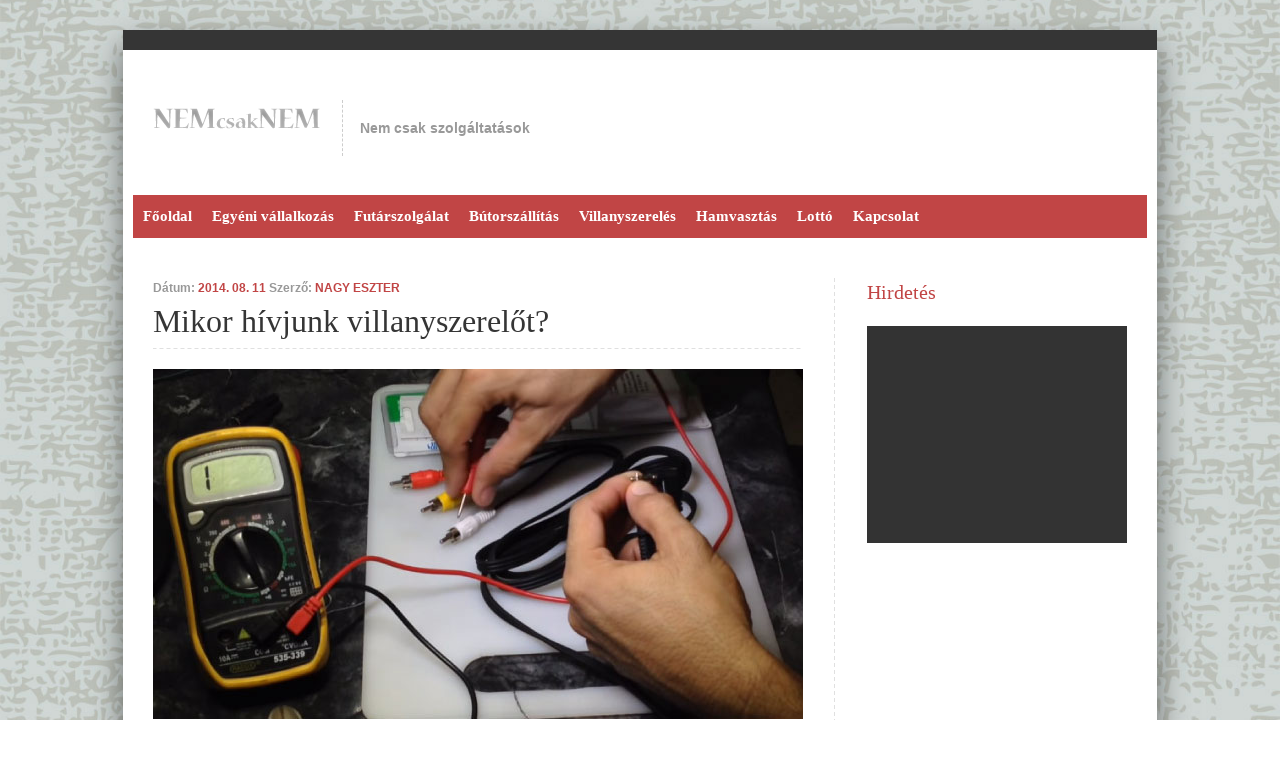

--- FILE ---
content_type: text/html
request_url: http://nemcsaknem.hu/villanyszereles/mikor-hivjunk-villanyszerelot/
body_size: 4338
content:
<!DOCTYPE html>


<!-- BEGIN html -->
<html xmlns="http://www.w3.org/1999/xhtml">
	<!-- BEGIN head -->
	<head>
		<title>Mikor hívjunk villanyszerelőt?</title>
		<!-- Meta Tags -->
		<meta http-equiv="Content-Type" content="text/html; charset=UTF-8" />
		<meta name="description" content="Ha folyamatosan lecsap a biztosíték, bizonyos konnektorok nem működnek otthonunkban, érdemes villanyszerelőt hívnunk, hogy megoldja a villamos problémákat." />
		<meta name="viewport" content="width=device-width, initial-scale=1, maximum-scale=1" />
		<!-- Favicon -->
		<link rel="shortcut icon" href="../../images/favicon.ico" type="image/x-icon" />
        <link rel="canonical" href="http://www.nemcsaknem.hu/villanyszereles/mikor-hivjunk-villanyszerelot/" />
		<!-- og -->
		<meta property="og:locale" content="hu_HU"/>
		<meta property="og:type" content="article"/>
		<meta property="og:title" content="Mikor hívjunk villanyszerelőt?"/>
		<meta property="og:description" content="Ha folyamatosan lecsap a biztosíték, bizonyos konnektorok nem működnek otthonunkban, érdemes villanyszerelőt hívnunk, hogy megoldja a villamos problémákat."/>
		<meta property="og:url" content="http://www.nemcsaknem.hu/villanyszereles/mikor-hivjunk-villanyszerelot/"/>
		<meta property="article:published_time" content="2014-08-11T20:21:33+00:00" />
		<meta property="article:modified_time" content="2014-08-11T20:21:33+00:00" />					
		<meta property="og:site_name" content="nemcsaknem"/>
		<meta property="og:image" content=""/>

		
		<!--Primary CSS-->
		<link rel="stylesheet" href="../../style.css" type="text/css" media="screen">
		
		<!--Color CSS-->
		<link rel="stylesheet" href="../../css/color.css" type="text/css" media="screen">    
		<link rel="stylesheet" href="../../css/response.css" type="text/css" media="screen">    
		<link rel="stylesheet" href="../../css/1140.css" type="text/css" media="screen">    

		<!-- 1140px Grid styles for IE -->
		<!--[if lte IE 9]><link rel="stylesheet" href="css/ie.css" type="text/css" media="screen" /><![endif]-->
		
		<!--[if IE 8]>
			<link rel="stylesheet" type="text/css" href="css/ie8.css" />
		<![endif]-->

		<script type="text/javascript" src="../../js/jquery.js"></script>


	<!-- END head -->
	</head>
	
	
	<!-- BEGIN body -->
	<body class="home page">
      <div class="wrap container">
		<div class="inner_wrap row">
	
			            <div id="header" class="clearfix">
                                
                <div class="header-top main clearfix">
    
                    <div id="header-nav">
                      <div class="menu-top-menu-container">
                          <ul id="top_main" class="menu">
                              <li></li>
                          </ul>
                      </div>                                                        
                    </div>
                    
                
                </div> <!--header-top-->
    
    
                <div class="header-top mobile clearfix">
                  <div class="mobile_cont clearfix">
                
                    <div id="header-nav-mobile">
                      <div class="menu-top-menu-container">
                          <ul id="top_mobile" class="menu">
                              <li><a href="../../"><strong><span></span>Főoldal</strong></a></li>
                              <li><a href="../../egyeni-vallalkozas/"><strong><span></span>Egyéni vállalkozás</strong></a></li>
                              <li><a href="../../futarszolgalat/"><strong><span></span>Futárszolgálat</strong></a></li>
                              <li><a href="../../butorszallitas/"><strong><span></span>Bútorszállítás</strong></a></li>
                              <li><a href="../../villanyszereles/"><strong><span></span>Villanyszerelés</strong></a></li>
                              <li><a href="../../hamvasztas/"><strong><span></span>Hamvasztás</strong></a></li>
                              <li><a href="../../lotto/"><strong><span></span>Lottó</strong></a></li>
                              <li><a href="../../kapcsolat"><strong><span>/</span>Kapcsolat</strong></a></li>
                          </ul>
                      </div>                                                                
                    </div>
                    
                
                  </div>
                
                </div> <!--header-top-->
    
                <div class="header-middle clearfix">
                
                    <div id="logo">
                        <a href="../../"><img alt="nemcsaknem" src="../../images/logo.png" width="168" height="68"></a>
                        <span class="description">Nem csak szolgáltatások</span>
                    </div> <!--logo-->                     
    
                                        
<!--                    <div id="social_sharing" class="alignright">
                      <ul>
                          <li><a title="Follow on G+" class="googleplus" href="http://www.googleplus.com">Google plus</a></li>
                          <li><a title="Follow us on Facebook" class="facebook" href="http://www.facebook.com">Facebook</a></li>
                          <li><a title="Follow on twitter" class="twitter" href="http://www.twitter.com">Twitter</a></li>
                      </ul>                      
                    </div> --> <!--#social_sharing-->
                                      
                </div> <!--.header-middle-->
                
                <div class="header-bottom clearfix">
                
                    <div id="primary-nav">
                      <div class="menu-primary-menu-container">
                      <ul id="primary_main" class="menu sf-js-enabled">
                              <li><a href="../../"><strong><span></span>Főoldal</strong></a></li>
                              <li><a href="../../egyeni-vallalkozas/"><strong><span></span>Egyéni vállalkozás</strong></a></li>
                              <li><a href="../../futarszolgalat/"><strong><span></span>Futárszolgálat</strong></a></li>
                              <li><a href="../../butorszallitas/"><strong><span></span>Bútorszállítás</strong></a></li>
                              <li><a href="../../villanyszereles/"><strong><span></span>Villanyszerelés</strong></a></li>
                              <li><a href="../../hamvasztas/"><strong><span></span>Hamvasztás</strong></a></li>
                              <li><a href="../../lotto/"><strong><span></span>Lottó</strong></a></li>
                              <li><a href="../../kapcsolat"><strong><span>/</span>Kapcsolat</strong></a></li>
                      </ul></div>                                                        
                    </div><!-- primary-nav-->
                    
                    <div id="mobile-nav">
                      <div class="menu-primary-menu-container">
                          <ul id="menu-primary-menu" class="menu">
                              <li><a href="../../"><strong><span></span>Főoldal</strong></a></li>
                              <li><a href="../../egyeni-vallalkozas/"><strong><span></span>Egyéni vállalkozás</strong></a></li>
                              <li><a href="../../futarszolgalat/"><strong><span></span>Futárszolgálat</strong></a></li>
                              <li><a href="../../butorszallitas/"><strong><span></span>Bútorszállítás</strong></a></li>
                              <li><a href="../../villanyszereles/"><strong><span></span>Villanyszerelés</strong></a></li>
                              <li><a href="../../hamvasztas/"><strong><span></span>Hamvasztás</strong></a></li>
                              <li><a href="../../lotto/"><strong><span></span>Lottó</strong></a></li>
                              <li><a href="../../kapcsolat"><strong><span>/</span>Kapcsolat</strong></a></li>
                          </ul>
                      </div>                            
                    </div>
                
                </div> <!-- header-bottom -->
           
            </div> <!--#header--> 		

			<div id="main_container" class="container">
            	<div class="inner_content row">

					<!--BEGIN .post-content-->
					<div class="post-content">
						<!--BEGIN .hentry -->
						<div class="hentry">	
							<div class="post-meta">
								<span>Dátum: </span>
								<span class="date">2014. 08. 11</span>
								<span>Szerző: </span>
								<span class="author"><a href="https://plus.google.com/u/0/106101895211772789469/about?rel=author" title="" rel="author">Nagy Eszter</a></span>
							</div><!--post-meta-->
							<h2 class="post_title">Mikor hívjunk villanyszerelőt?</h2><!--END .post-title -->
							<!--BEGIN .entry-content -->
							<div class="entry-content">
								<p><img src="../../images/villanyszereles/mikor-hivjunk-villanyszerelot.jpg" alt="Mikor hívjunk villanyszerelőt?" width="650" height="350" /></p>
								<p>Amikor több dolgot is használunk egyszerre, például mosunk, megy a klíma és közben elindítjuk a mosogatógépet is, lehet, hogy elmegy az áram otthonunkban, mert a hálózat nem bírja a sok elektromos berendezés egyidejű működését.</p>
								<h2>Hívjuk a villanyszerelőt!</h2>
								<p>Ha a biztosíték folyton lekapcsol, amikor már működő berendezéseink mellé újakat indítunk el, arra kell gyanakodnunk, hogy a hálózat már nem bírja el ezt a sok eszközt, azaz a bekapcsolásukkor felmerülő extra energiaigényt. Régebben épült házakban ezen egyáltalán nem kell meglepődnünk. Ilyenkor biztosan probléma van a vezetékek keresztmetszetével, és még az is lehet, hogy a falban, ún. dobozokban lévő kötések sem megfelelőek. A régi, elhasználódott gumiszigetelésű vezetékek igen veszélyesek, zárlatokat okozhatnak, melyekből akár tűz is keletkezhet otthonunkban. Ha többször is előfordult már, hogy lekapcsolt az áramvédő otthonunkban, ne várjunk nagyobb problémára, hívjunk villanyszerelőt, aki átnézi a vezetékeket és szükség esetén újakat húz be.</p>
								<h2>Mit szerel a villanyszerelő?</h2>
								<p>A villanyszerelő leggyakrabban villanyvezetéket szerel, de ezen túl is vannak feladatai. Ő gondoskodik otthonunk világításáról a vezetékek behúzásával, a konnektorok és villanykapcsolók, valamint a csillárok, mennyezeti lámpák és a beépített világítás beszerelésével. A villanyszerelő helyezi üzembe elektromos tűzhelyünket, sütőnket, páraelszívónkat, kazánunkat vagy cirkónkat és más elektromos berendezésünket. Sok eszköz beszerelésénél a garancia feltétele is, hogy megfelelő szakember végezze el vadonatúj eszközünk beszerelését. Villanyszerelő szakember gondoskodik a több fázis bekötéséről, ha nagy energiafelvételű eszközöket, például elektromos tűzhelyet szeretnénk üzemeltetni otthonunkban.</p>
								<p>Ha átalakítjuk, felújítjuk lakásunkat, sokszor más helyre kerülnek a villanykapcsolók, konnektorok, vagy szekrénybe, gipszkartonba épített világítást szeretnénk. Ilyenkor is villanyszerelőt kell hívjunk. Célszerű már a lakás megvilágításának újratervezésekor igénybevenni segítségüket, így egy jól megvilágított lakásban élhetünk, de mégis elfogadható szinten maradhat energiafogyasztásunk. Egy átlagember el sem tud igazodni a sokféle lámpatípus előnyei és hátrányai között, nagyon nem mindegy, hogy spot vagy halogén lámpát teszünk egy adott helyre.</p>
								<h2>Szórakoztató elektronikai szerelések</h2>
								<p>Amikor vásárolunk egy házimozi rendszert, vagy legalábbis egy komolyabb hangfalrendszert, hasznos lehet villanyszerelő segítségét kérni beszerelésükhöz. Ők pontosan tudják, hogy milyen típusú vezetékekre van szükségünk az adott berendezésekhez, rengeteg féle vezeték létezik, magunktól nem biztos, hogy az ideálisat választanánk. Ezzel ugyan magasabb lesz a ráfordításunk, viszont egészen biztosan jobb hangzást érhetünk el. Ráadásul arra is számíthatunk, hogy a kábeleket profi módon fogja elvezetni, így nem kell majd a takarításkor küzdenünk velük, ami még az élettartamukat is meghosszabbítja.</p>
								<h2>A villanyszerelés veszélyes!</h2>
								<p>Az áram veszélyes dolog, semmiképpen se próbáljuk meg saját erőből megoldani az ilyen jellegű szereléseket. Lehet, hogy az interneten találhatóak szerelési leírások, de szakszerűtlen kivitelezés esetén a kötések helyénél, vagy a rejtett világításnál túlmelegedés léphet fel, mely akár tüzet is okozhat.</p>
							</div><!--END .entry-content -->
							<div class="clear"></div>     
						</div><!--END .hentry--> 
						<div class="clear"></div> 
					</div><!--END .post-content-->
					
					<!--BEGIN #sidebar-->
					<div id="sidebar" class="column">
                        <div class="widget widget_archive">
                            <h4 class="widget-title">Hirdetés</h4>		
                               <a href="#" title="banner"><img alt="" src="../../images/banner-300x250.jpg"></a>
                        </div><!--.widget-->
					</div><!--END .sidebar-->  
                    
                    <div class="clear"></div>            
                
                </div><!-- .inner_content-->
            </div> <!--#main_container-->
		
			<!-- BEGIN #footer-container -->
<div id="footer" class="container">

	<div class="footer_inner row clearfix">
	
		<!-- BEGIN .widget-section -->
		<div class="grid_four neutral">
			
			<div class="widget widget_text">
				<h4 class="widget-title">Rólunk</h4>			
				<div class="textwidget">
					<p>Egy szolgáltatás nem lehet csak egyszerűen szolgáltatás, ennél többet kell nyújtani.</p>
				</div>
			</div><!--widget-->
		</div><!-- END .grid_four -->   

		<div class="grid_four neutral">
			<div class="widget widget_text">
				<h4 class="widget-title"></h4>			
                    <div id="logo" >
                        <img alt="NEMcsakNEM" align="right" src="../../images/logo.png" width="168" height="68">
                    </div> <!--logo-->                     
				</div>
		</div><!-- END .grid_four -->   
		
		<!-- BEGIN .widget-section -->
		<div class="grid_four">
			<div class="widget widget_categories">
				<h4 class="widget-title"></h4>		
				<br><br>
                    <div id="logo">
                 <span class="description">Nem csak szolgáltatások</span>
				 </div>
			</div><!--widget-->
		</div><!-- END .grid_four -->   
		
		<!-- BEGIN .widget-section -->
		<div class="grid_four">
			<div class="widget widget_categories">
				<h4 class="widget-title">Kapcsolat</h4>		
					Ha szeretne üzenni nekünk, kérjük használja a kapcsolat oldalon az üzenetküldő formot.
			</div><!--widget-->
		</div><!-- END .grid_four -->   
		
	
		<div class="clear"></div>
					   
	</div><!--Footer-inner-->
</div><!-- end .footer -->


<div id="footer_bottom" class="container">
	  
	<div class="footer_inner attribution clearfix row">
	
		<p class="copyright">© Copyright 2014<span></span></p>

		  <div id="footer-nav">
			<div class="menu-footer-navigation-container">
				<ul id="menu-footer-navigation" class="menu">
				</ul>
			</div>                                                        
		  </div>

	</div> <!--attribution--> 
	
	<div class="top_scroll"><a style="display: none;" href="#top">↑</a></div>
	  
</div> <!--Footer_bottom-->   

    	</div> <!--.inner_warp-->
	  </div> <!--.wrap .container	-->
        
	<!-- Theme Hook -->
	<script type="text/javascript" src="../../js/custom.js"></script>
		
	<!-- END body -->
	</body>
<!-- END html -->
</html>

--- FILE ---
content_type: text/css
request_url: http://nemcsaknem.hu/style.css
body_size: 5825
content:
@import url(http://fonts.googleapis.com/css?family=Noto+Sans&subset=latin-ext);@font-face{font-family:'Noto Sans', sans-serif;font-style:normal;font-weight:normal;}
html, body, div, span, applet, object, iframe, h1, h2, h3, h4, h5, h6, p, blockquote, pre, a, abbr, acronym, address, big, cite, code, del, dfn, em, font, img, ins, kbd, q, s, samp, small, strike, strong, sub, sup, tt, var, b, u, i, center, dl, dt, dd, ol, ul, li, fieldset, form, label, legend, table, caption, tbody, tfoot, thead, tr, th, td{margin:0;padding:0;border:0;outline:0;font-size:100%;vertical-align:baseline;background:;}
body{line-height:1;}
ol, ul{list-style:none;}
blockquote, q{quotes:none;}
blockquote:before, blockquote:after, q:before, q:after{content:'';content:none;}
:focus{outline:0;}
ins{text-decoration:none;}
del{text-decoration:line-through;}
table{border-collapse:collapse;border-spacing:0;}
.clearfix:after{content:".";display:block;height:0;clear:both;visibility:hidden;}
.clearfix{display:inline-block;}
.clearfix{display:block;}
.none{display:none;}
body{color:#5c5c5c;font-family:"Helvetica Neue",Helvetica,Arial,sans-serif;font-size:14px;line-height:23px;margin:0;padding:0;background:url('images/bg1.jpg') no-repeat fixed center;background-size:cover;}
a{text-decoration:none;color:#444;}
a:hover{text-decoration:none;transition:color 0.1s linear;-moz-transition:color 0.1s linear;-webkit-transition:color 0.1s linear;-o-transition:color 0.1s linear;}
a img{border:none;}
.hidden{display:none;}
.alignleft{float:left;}
.alignright{float:right;}
.border-none{-webkit-box-shadow:none !important;-moz-box-shadow:none !important;box-shadow:none !important;border:medium none !important;}
.no_back{background:none !important}
.aligncenter{margin-left:auto;margin-right:auto;display:block;clear:both;}
.clear{clear:both;display:block;font-size:0;height:0;line-height:0;width:100%;}
.neutral{margin:0 !important;}
p, pre, ul, ol, dl, dd, address, table, fieldset, form, .gallery-row, .carousel-container, #comments ol ul .details, #comments .details, #respond.contact h1, .footer .widget .widget-title{margin-bottom:20px;}
p{text-align:justify;}
.video-container{position:relative;padding-bottom:56.25%;height:0;overflow:hidden;}
.video-container iframe,
.video-container object,
.video-container embed{position:absolute;top:0;left:0;width:100%;height:100%;}
h1,
h2,
h3,
h4,
h5,
h6{font-weight:normal;padding:0;font-family:Arial,Helvetica,sans-serif;}
h1{font-size:24px;line-height:28px;}
h2{font-size:20px;line-height:22px;}
h3{font-size:16px;line-height:20px;}
h4{font-size:14px;line-height:18px;}
h5{font-size:12px;line-height:18px;}
h6{font-size:10px;line-height:16px;}
.inner_wrap{background:#FFFFFF;box-shadow:0 15px 30px rgba(0, 0, 0, 0.5);margin:30px auto !important;}
.inner_wrap,.footer_inner{max-width:1034px !important;position:relative;}
.divider{background:url("images/hor_dash.png") repeat-x;margin-bottom:20px;margin-top:0px;padding-top:10px;text-align:right;}
#header{margin-bottom:40px;}
#header .header-top.main{background:#353535;padding:0 30px;}
#header-nav ul{float:left;margin-bottom:0;}
#header-nav ul li{float:left;font-size:13px;padding:10px 0;}
#header-nav ul li a{color:#FFFFFF;text-transform:uppercase;}
#header-nav ul li a:hover{color:#dddddd;}
#header-nav ul li a span{margin:0 15px;}
#header-nav ul li:first-child a span{display:none;}
#header .header-top.mobile{display:none;}
.header-top.mobile #menu-icon{background:url("css/images/sprites.png") no-repeat right -396px #353535;color:#FFFFFF;cursor:pointer;padding:10px;}
.header-top.mobile #menu-icon.active{background-position:right -432px;}
.header-top.mobile .mobile_cont ul{background:#444444;margin-bottom:0;}
.header-top.mobile .mobile_cont li{display:inline-block;padding:10px;}
.header-top.mobile .mobile_cont li a{color:#FFFFFF;}
.header-top.mobile .mobile_cont li span{display:none;}
.header-top.mobile .mobile_cont .searchform{float:none;right:auto !important;}
.header-top.mobile .mobile_cont .searchform .s{width:100% !important;}
#header .searchform{margin-bottom:0;position:relative;right:-30px;}
#header .searchform .s{background:#272727;border:1px solid #000000;box-shadow:0 0 3px #000000 inset;color:#FFFFFF;font-size:15px;padding:10px 60px 13px 15px;width:200px;}
#header .searchform .searchsubmit{background:url("css/images/sprites.png") no-repeat 0 -310px;border:medium none;cursor:pointer;height:21px;outline:medium none;position:absolute;right:30px;text-indent:-9999px;top:10px;width:20px;}
#header .header-middle{display:block;margin:35px 0;padding:0 30px;}
#logo{float:left;min-width:240px;position:relative;}
#logo .title{color:#353535;font-family:'Passion One',cursive;font-size:80px;line-height:84px;}
#logo .description{border-left:1px dashed #ccc;color:#999;font-weight:bold;margin-left:17px;padding:20px 0 20px 17px;position:relative;top:-20px;width:100%;}
#social_sharing{margin-top:20px;}
#social_sharing li{float:left;margin-left:16px;}
#social_sharing li:first-child,#social_sharing ul{margin:0;}
#social_sharing li a{background:url("css/images/sprites.png") no-repeat;display:inline-block;text-indent:-9999px;}
#social_sharing li a.twitter{background-position:0 -144px;height:31px;width:41px;}
#social_sharing li a.twitter:hover{background-position:-45px -144px;}
#social_sharing li a.facebook{background-position:0 -102px;}
#social_sharing li a.facebook:hover{background-position:-45px -102px;}
#social_sharing li a.googleplus{background-position:0 -486px;height:32px;width:32px;}
#social_sharing li a.googleplus:hover{background-position:-45px -486px;height:32px;width:32px;}
#social_sharing li a.linked{background-position:0 -220px;}
#social_sharing li a.linked:hover{background-position:-45px -220px;}
#social_sharing li a.pininterest{background-position:0 -180px;height:37px;width:37px;}
#social_sharing li a.pininterest:hover{background-position:-45px -180px;}
#social_sharing li a.rss{background-position:0 -260px;}
#social_sharing li a.rss:hover{background-position:-45px -260px;}
#social_sharing li a.facebook,#social_sharing li a.rss,#social_sharing li a.linked{height:35px;width:35px;}
#header .header-bottom{padding:0 10px;}
#primary-nav{float:left;width:100%;}
#primary-nav ul{list-style:none outside none;margin:0;}
#primary-nav span{display:none;}
#primary-nav ul a{display:block;position:relative;}
#primary-nav ul li{float:left;position:relative;z-index:40;}
#primary-nav ul li:first-child{margin-left:0;}
#primary-nav ul li:hover{visibility:inherit;}
#primary-nav ul ul{position:absolute;top:-9999em;width:170px;}
#primary-nav ul ul li{width:100%;}
#primary-nav ul li:hover ul,
#primary-nav ul li.sfHover ul{top:44px;z-index:99;}
#primary-nav ul li:hover li ul,
#primary-nav ul li.sfHover li ul,
#primary-nav ul li li:hover li ul,
#primary-nav ul li li.sfHover li ul,
#primary-nav ul li li li:hover li ul,
#primary-nav ul li li li.sfHover li ul{top:-9999em;}
#primary-nav ul li li:hover ul,
#primary-nav ul li li.sfHover ul,
#primary-nav ul li li li:hover ul,
#primary-nav ul li li li.sfHover ul,
#primary-nav ul li li li li:hover ul,
#primary-nav ul li li li li.sfHover ul{left:180px;top:-1px;}
#primary-nav ul a{color:#FFFFFF;font-size:15px;padding:10px 10px;text-decoration:none;}
#primary-nav ul a:hover,#primary-nav ul li.sfHover a:first-child{text-decoration:none;background:#282828;}
#primary-nav ul li a:focus{border-bottom:0 !important;}
#primary-nav ul ul{background:#282828;padding:6px 19px;text-align:left;}
#primary-nav ul ul li{border-top:1px solid #444;float:none;margin:0;}
#primary-nav ul ul li:first-child{border-top:0 !important;}
#primary-nav ul ul li a{background:none !important;border-bottom:none;padding:7px 0 9px;width:100%;}
#primary-nav ul li.sfHover ul a:hover{text-decoration:none;color:#ddd;}
#primary-nav a.sf-with-ul{min-width:1px;padding-right:2.25em;}
.sf-sub-indicator{background:url("css/images/sprites.png") no-repeat -10px -7px;display:block;height:13px;overflow:hidden;position:absolute;right:0.7em;text-indent:-9999em;width:14px;}
a > .sf-sub-indicator{-ms-filter:"progid:DXImageTransform.Microsoft.Alpha(Opacity=30)";filter:alpha(opacity=30);opacity:0.3;top:0.85em;}
a:focus > .sf-sub-indicator, a:hover > .sf-sub-indicator, a:active > .sf-sub-indicator, li:hover > a > .sf-sub-indicator, li.sfHover > a > .sf-sub-indicator,.single-post .hentry #author .meta span.icon a:hover{-ms-filter:"progid:DXImageTransform.Microsoft.Alpha(Opacity=100)";filter:alpha(opacity=100);opacity:1;}
.sf-menu ul .sf-sub-indicator{background-position:-10px 0;}
.sf-menu ul a > .sf-sub-indicator{background-position:0 0;}
.sf-menu ul a:focus > .sf-sub-indicator, .sf-menu ul a:hover > .sf-sub-indicator, .sf-menu ul a:active > .sf-sub-indicator, .sf-menu ul li:hover > a > .sf-sub-indicator, .sf-menu ul li.sfHover > a > .sf-sub-indicator{background-position:-10px 0;}
#mobile-nav{color:#FFFFFF;display:none;font-size:16px;}
#mobile-nav ul{margin-bottom:0;}
#mobile-nav #menu-icon{background:url("css/images/sprites.png") no-repeat right 15px;cursor:pointer;margin:0 15px;padding:10px 0;}
#mobile-nav li{background:#AF3939;border-top:1px solid #8C2E2F;padding:0 15px;}
#mobile-nav li a{color:#FFFFFF;display:block;padding:10px 0;}
#mobile-nav li ul li{padding:0 20px;}
#main_container .post-content{background:url("images/ver_dash.png") repeat-y right 0;float:left;padding-right:32px;width:650px;}
blockquote{border-left:4px solid #C14545;color:#C14545;font-size:20px;line-height:22px;margin:20px 0;padding:5px 10px 1px;}
blockquote p{margin-bottom:10px;}
.entry-content h1, .entry-content h2, .entry-content h3, .entry-content h4, .entry-content h5, .entry-content h6{font-family:novecento;margin:10px 0;}
.entry-content a{font-weight:bold;}
.single .entry-content ul{list-style:disc inside none;}
.single .entry-content ol{list-style:decimal inside none;}
.single .entry-content ul li, .single .entry-content ol li{padding:5px 0;}
.entry-content ul li:first-child, .entry-content ol li:first-child{padding-top:0;}
.flexslider{margin:0 0 20px !important;position:relative;zoom:1;}
.flex-viewport{max-height:2000px;-webkit-transition:all 1s ease;-moz-transition:all 1s ease;transition:all 1s ease;}
.loading .flex-viewport{max-height:300px;}
.flexslider .slides{zoom:1;}
.flex-control-nav{background:rgba(0, 0, 0, 0.4);padding:0 5px !important;position:absolute;right:10px;top:10px;}
.flex-control-nav li{float:left;padding:9px 3px 3px;zoom:1;}
.flex-control-paging li a{border-radius:30px;box-shadow:0 0 0 2px #FFFFFF inset;cursor:pointer;display:inline-block;height:14px;text-indent:-9999px;width:14px;}
.flex-control-paging li a.flex-active{background:#FFFFFF;cursor:default;}
.flexslider .image{margin-bottom:10px;}
.item .details .post-meta, .hentry .post-meta{color:#999999;font-size:11px;font-weight:bold;line-height:20px;}
.hentry .post-meta{font-size:12px !important;margin-bottom:5px;}
.item .details .post-meta a:hover,#sidebar .item .details .post-meta a:hover, .hentry .post-meta a:hover,.entry-content strong,.entry-content b{color:#353535;}
.item .details .post-meta .date, .item .details .post-meta .author , .hentry .post-meta .author, .hentry .post-meta .date{text-transform:uppercase;}
.item .details .title{line-height:28px;margin-bottom:5px;}
.item .details .more_link{display:block;width:100%;}
.item .details .more_link a{border-radius:2px 2px 2px 2px;color:#FFFFFF;display:inline-block;font-size:11px;font-weight:bold;padding:4px 10px;}
.item .details .more_link a:hover{background:#353535;}
.item .excerpt{line-height:22px;}
.tagcloud li{float:left;padding-right:6px;padding-bottom:6px;}
.tagcloud li a{float:left;border-radius:2px;display:inline-block;cursor:pointer;line-height:normal;box-shadow:0px 0px 3px #b4b4b4;height:16px;display:inline-block;padding:2px 6px 1px 6px;font-size:10px;color:#FFF !important;text-transform:uppercase;background:#C14545;}
.tagcloud li a:hover{background:#353535;color:#FFF !important;}
.cat-container,#related-posts{position:relative;}
.cat-title,#related-posts .main-title{background:url("images/hor_dash.png") repeat-x;display:block;margin-bottom:30px;padding-top:17px;width:100%;}
.cat-title h2,#related-posts .main-title h2{background:url("images/hor_dash.png") repeat-x 0 bottom;padding-bottom:17px;}
.cat-content .flex-direction-nav{position:absolute;right:0;top:-78px;}
.cat-content .flex-direction-nav li{float:left;margin-left:5px;}
.cat-content .flex-direction-nav a{border-radius:2px;cursor:pointer;display:inline-block;height:40px;text-indent:-9999px;width:40px;}
.cat-content .flex-direction-nav .flex-next{background:url("css/images/sprites.png") no-repeat 0 -61px #444444;}
.cat-content .flex-direction-nav .flex-prev{background:url("css/images/sprites.png") no-repeat -1px -20px #444444;}
.cat-container.two-columns .item, .two_columns.item{float:left;margin-right:20px;padding-bottom:30px;width:48.46%;}
.two_columns.item{margin-bottom:40px;}
.cat-container.single-column .item,.single_column.item{margin-bottom:30px;}
.cat-container.single-column .image ,.single_column.item .image img{float:left;margin-bottom:0;margin-right:20px;width:140px;}
.cat-container.single-column .details,.single_column.item .details{float:left;width:490px;}
.cat-container .item p{margin-bottom:15px;}
#page-top h2#page-title,.hentry .post_title{background:url("images/hor_dash.png") repeat-x bottom;font-size:32px;line-height:36px;margin-bottom:20px;padding-bottom:10px;color:#353535;}
.pagination{background:url("images/hor_dash.png") repeat-x;margin-bottom:30px;margin-top:20px;padding-top:30px;text-align:right;}
.wp-pagenavi .pages{display:none;}
.wp-pagenavi a.page{float:left;}
.wp-pagenavi a, .wp-pagenavi span{background:#353535;border:medium none !important;border-radius:3px;color:#FFFFFF !important;display:inline-block;font-size:16px;font-weight:bold;margin:0 10px 0 0 !important;padding:8px 15px !important;}
.wp-pagenavi span.current{float:left;}
.wp-pagenavi .nextpostslink{margin-right:0 !important;}
.wp-pagenavi .previouspostslink{margin-left:0 !important;}
#sidebar{float:left;padding-left:32px;padding-bottom:30px;width:260px;}
#sidebar .widget{background:url("images/hor_dash.png") repeat-x 0 top;margin-top:20px;padding:20px 0 0px;}
#sidebar .widget:first-child{background:none;padding-top:0;margin-top:0;}
#sidebar .widget .widget-title{font-size:20px;line-height:28px;margin-bottom:20px;}
#sidebar .widget ul{margin-bottom:0;}
#sidebar a{color:#353535;}
#sidebar .widget_archive{font-family:novecento;font-size:15px;}
#sidebar #searchform{position:relative;}
#sidebar #searchsubmit{background:url("css/images/sprites.png") no-repeat 8px -305px #353535;border:medium none;cursor:pointer;height:34px;left:5px;position:relative;text-indent:-9999px;top:1px;width:35px;}
ul.ad_spots{list-style:none;}
ul.ad_spots li{float:left;margin:0 5px 0 0;}
#sidebar .post-thumb li,#footer .post-thumb li{margin-top:18px;}
#sidebar .post-thumb li:first-child,#footer .post-thumb li:first-child{margin-top:0;}
#sidebar .post-thumb .thumbnail{float:left;margin-right:10px;}
#sidebar .post-thumb .details{float:left;width:170px;}
#sidebar .post-thumb .details.no_thumb{width:100%;}
#sidebar .post-thumb .details h4 a{display:inline-block;font-size:14px;}
#sidebar .widget_recent_entries ul li:first-child,#sidebar #recentcomments li:first-child{border:medium none;padding-top:0;}
#sidebar .widget_recent_entries ul li:last-child,#sidebar #recentcomments li:last-child{padding-bottom:0;}
.recentcomments a{margin:0 0 0 3px !important;}
#sidebar .widget_recent_entries ul li a, #sidebar #recentcomments li a{font-family:arial;font-style:normal;display:inline-block;}
#sidebar .widget_recent_entries ul li, #sidebar #recentcomments li{border-top:1px solid #EEEEEE;font-family:Georgia,Times,serif;font-style:italic;padding:10px 0 12px;}
#sidebar #flickr_badge_wrapper .flickr_badge_image img{float:left;height:40px;margin:0 8px 10px 0;width:40px;}
#sidebar #flickr_badge_wrapper a.flickr_link{margin-top:10px;}
#sidebar #searchform,#sidebar #searchform fieldset,.tweet_widget ul{margin-bottom:0;}
#sidebar #searchform #s{-moz-box-shadow:0 2px 0 #F1F1F1 inset;-webkit-box-shadow:0 2px 0 #F1F1F1 inset;box-shadow:0 2px 0 #F1F1F1 inset;border:1px solid #D9D9D9;padding:8px 10px;width:180px;color:#aaa;}
#sidebar #tweets li a ,#footer #tweets li a{font-weight:bold;-ms-filter:"progid:DXImageTransform.Microsoft.Alpha(Opacity=90)";filter:alpha(opacity=90);opacity:.9;display:inline !important;}
#sidebar #tweets li{background:url("images/hor_dash.png") repeat-x 0 bottom;padding:15px 0 !important;}
#sidebar #tweets li span,#footer #tweets li span{margin-left:5px;font-size:11px;font-family:Georgia, "Times New Roman", Times, serif;font-style:italic;}
#sidebar #tweets li:first-child ,#footer #tweets li:first-child{padding-top:0 !important;}
#sidebar #tweets_cont .follow_text,#footer #tweets_cont .follow_text{margin-top:10px;}
#sidebar #tweets li:last-child,#footer #tweets li:last-child{padding-bottom:0 !important;background:none !important;}
#sidebar .widget_categories a{display:inline-block;margin-bottom:2px;text-transform:capitalize;}
.tag_list li{float:left;margin:0 7px 7px 0;position:relative;white-space:nowrap;}
.tag_list li a{background:#353535;border-radius:2px 2px 2px 2px;color:#FFFFFF !important;display:inline-block;font-size:11px !important;font-weight:bold;padding:5px 10px;text-transform:capitalize;}
.single-post .hentry{background:url("images/hor_dash.png") repeat-x 0 bottom;padding-bottom:30px;}
#footer{background:#353535;color:#adadad;}
#footer a{color:#fff;}
#footer a:hover{color:#aaaaaa;}
#footer .grid_four{float:left;margin-left:30px;width:221px;}
#footer .widget{padding-bottom:20px;padding-top:50px;}
#footer .widget .widget-title{color:#FFFFFF;font-size:20px;line-height:24px;margin-bottom:25px;text-transform:uppercase;}
#footer_bottom{background:#2A2A2A;display:block;}
.footer_inner.attribution{padding-top:10px;padding-bottom:10px;}
.footer_inner .copyright{color:#939191;float:right;font-size:11px;padding:2px 10px;text-transform:uppercase;}
.footer_inner .copyright span{color:#FFFFFF;margin-left:5px;text-transform:lowercase;}
.footer_inner #footer-nav{float:left;margin-top:3px;}
.footer_inner #footer-nav ul,.footer_inner .copyright{margin:0;}
.footer_inner #footer-nav li{float:left;margin-right:20px;}
.footer_inner #footer-nav li a{color:#939191;text-transform:uppercase;}
.footer_inner #footer-nav li a:hover{color:#fff;}
#footer_bottom .top_scroll{bottom:30px;position:fixed;right:30px;}
#footer_bottom .top_scroll a{background-image:url("images/top.png");background-position:50% 50%;background-repeat:no-repeat;background-color:#353535;display:none;padding:5px 15px;text-indent:-9999px;float:right;}
#footer .post-thumb .thumbnail{float:left;margin-right:10px;}
#footer .post-thumb .thumbnail img{width:50px;}
#footer .post-thumb .details{float:left;width:161px;}
#footer .post-thumb .details h4 a{color:#ffffff;display:inline-block;font-size:14px;}
#footer .widget_categories li{border-bottom:1px dashed #666666;float:left;margin-bottom:7px;margin-right:20px;padding-bottom:7px;width:45%;}
#flickr_badge_wrapper .flickr_badge_image img{float:left;height:58px;margin:0 14px 14px 0;width:58px;}
#flickr_badge_wrapper a.flickr_link{display:inline-block;float:left;}
#footer #tweets li{padding:10px 0 !important;}
.footer #recentcomments li, .footer .widget_recent_entries ul li{line-height:20px;padding:0 0 10px;}
.widget_recent_entries li{margin-bottom:7px;}
.sticky{}
.gallery-caption
.bypostauthor{}
.wp-caption{background:#EEEEEE;padding-top:5px;text-align:center;}
.wp-caption-text{line-height:22px;}
#header-nav ul li,.header-top.mobile #menu-icon,.header-top.mobile .mobile_cont li,#primary-nav ul li,#mobile-nav,.item .details .title,.cat-title h2,#related-posts .main-title h2,#page-top h2#page-title,.hentry .post_title,#sidebar .widget .widget-title,#sidebar .post-thumb .details h4 a,#footer .post-thumb .details h4 a,.single-post .hentry #author h4.heading,#comments h3, #respond h3,.page-template-template-contact-php h3,#comments .comment-header .author,#respond label, #contactForm label,.contact_details h2,#footer .widget .widget-title,.footer_inner #footer-nav li a{font-family:"Novecento",tahoma;}

--- FILE ---
content_type: text/css
request_url: http://nemcsaknem.hu/css/color.css
body_size: 515
content:
a:hover,.item .details .post-meta .date,.item .details .post-meta a,#sidebar .item .details .post-meta a, .hentry .post-meta a, .hentry .post-meta .date,.cat-title h2,#related-posts .main-title h2,#sidebar .widget .widget-title,#sidebar a:hover,#sidebar .popular-post-thumb .details h4 a:hover,#sidebar .tweet_widget ul li span a,.single-post .hentry #author h4.heading,#comments h3, #respond h3,.page-template-template-contact-php h3,.contact_details a,.archive-lists .month_archive .title,.archive-lists .month_archive ul li span.date,.archive-lists .month_archive ul li span.category,.archive-lists .month_archive ul li span a,.archive-lists .month_archive ul li a:hover.title{color:#C14545;}
#footer_bottom .top_scroll a:hover,#primary-nav,#mobile-nav,.item .details .more_link a,.tag_list li:hover a,.wp-pagenavi a:hover, .wp-pagenavi span.current,.single-post .hentry #author .details p.meta a:hover,#respond .form-submit input, #contactForm li.buttons button ,.tipsy-inner{background-color:#C14545;}
.tipsy-arrow{border:5px dashed #C14545;}
.tipsy-arrow-n{border-bottom-color:#C14545;}
.tipsy-arrow-s{border-top-color:#C14545;}
.tipsy-arrow-e{border-left-color:#C14545;}
.tipsy-arrow-w{border-right-color:#C14545;}
.tag_list li:hover .triangle{border-right:10px solid #C14545;}

--- FILE ---
content_type: text/css
request_url: http://nemcsaknem.hu/css/response.css
body_size: 1450
content:
@media only screen
and (max-width:1090px){#sidebar{width:21%;}
#sidebar .popular-post-thumb .details,#sidebar .recent-post-thumb .details{width:56%;}
#footer .grid_four{width:21%;}
#footer .popular-post-thumb .details, #footer .recent-post-thumb .details{width:65%;}
.footer_inner .copyright{display:block;float:left;padding:5px 0;width:100%;}
}
@media only screen
and (max-width:1024px){#mobile-nav,#header .header-top.mobile{display:block;}
#primary-nav,#header .header-top.main{display:none;}
}
@media only screen
and (min-width:1000px)
and (max-width:1040px){.inner_wrap, .footer_inner{min-width:970px !important;}
#sidebar{padding-left:15px !important;width:260px !important;}
#main_container .post-content{margin-right:15px !important;width:650px !important;}
.container,#header .header-bottom{padding-left:15px;padding-right:15px;}
#mobile-nav,#header .header-top.mobile{display:none;}
#primary-nav,#header .header-top.main{display:block;}
#logo{float:left !important;text-align:inherit !important;}
#logo .description{border-left:1px dashed #CCCCCC !important;margin-left:17px !important;padding:20px 0 20px 17px !important;top:-20px !important;}
#logo .title, #logo .description{display:inline !important;}
#social_sharing{text-align:inherit !important;width:auto !important;}
#header .header-middle{margin:35px 0 !important;}
#footer .grid_four{width:450px !important;}
#sidebar .popular-post-thumb li,#sidebar .recent-post-thumb li{width:100% !important;}
}
@media only screen
and (min-width:730px)
and (max-width:1040px){#header .header-middle{margin:20px 0 35px;}
#logo{float:none;text-align:center;}
#logo .title,#logo .description{display:block;}
#logo .description{border:medium none;margin:0;padding:0;top:auto;}
.wrap.container{padding-left:15px;padding-right:15px;}
#social_sharing{text-align:center;width:100%;}
#social_sharing li{display:inline;float:none;}
.inner_wrap, .footer_inner{max-width:710px !important;min-width:670px;}
#main_container .post-content{background:none !important;margin-right:0;padding-right:0 !important;}
#footer .grid_four{margin-bottom:30px;margin-left:0;margin-right:25px !important;min-height:270px;width:310px;}
#footer .grid_four:nth-child(3){margin:0px;}
#sidebar{width:650px;padding:0;}
#sidebar .popular-post-thumb li,#sidebar .recent-post-thumb li{float:left;margin-right:30px;margin-top:15px !important;width:47.69%;}
#sidebar .popular-post-thumb li:nth-child(2n),#sidebar .recent-post-thumb li:nth-child(2n){margin-right:0px;}
#main_container .post-content{width:100%;}
.footer_inner #footer-nav li{font-size:13px;margin-right:10px;}
}
@media only screen
and (min-width:240px)
and (max-width:730px){.inner_wrap{margin:20px auto !important;}
#header .header-middle{margin:20px 0 35px;}
#sidebar{padding:0;}
body,.container{width:auto;}
#primary-nav,#header .header-top.main{display:none;}
#mobile-nav,#header .header-top.mobile,#logo .title,#logo .description{display:block;}
.container{padding-left:30px;padding-right:30px;}
.row{margin:0 auto;min-width:inherit !important;overflow:hidden;width:100%;}
#logo{float:none;text-align:center;}
#logo .description,#social_sharing ul{border:medium none;margin:5px 0 0;padding:0;top:auto;}
#social_sharing{margin-top:10px;text-align:center;width:100%;}
#social_sharing li{display:inline;float:none;margin-left:9px;}
.cat-container.two-columns .item, .two_columns.item{width:47.46%;}
.cat-container.single-column .details, .single_column.item .details{width:65%;}
.cat-container.single-column .image{width:20%;}
#sidebar{margin-top:30px;}
#footer .grid_four{margin-bottom:30px;margin-left:0;margin-right:0 !important;width:100%;}
#footer .grid_four:nth-child(3){margin:0px;}
.footer_inner #footer-nav li{font-size:13px;margin-right:10px;}
.footer_inner .copyright{font-size:14px;margin-bottom:20px;text-align:center;text-transform:uppercase;width:100%;}
#comments ol, #comments ul{background:none !important;float:none !important;margin:0 0 !important;padding:0 !important;width:100% !important;}
#comments .details{width:78% !important;}
#respond{padding:0 10px;}
#contactForm li{float:none !important;width:100% !important;}
#contactForm textarea{width:90%;}
.single-post .hentry #author .details,#sidebar,#main_container .post-content{width:100% !important;}
.zilla-one-half, .zilla-one-third, .zilla-two-third, .zilla-three-fourth, .zilla-one-fourth, .zilla-one-fifth, .zilla-two-fifth, .zilla-three-fifth, .zilla-four-fifth, .zilla-one-sixth, .zilla-five-sixth{width:100% !important;}
}
@media only screen
and (max-width:540px){.cat-container.two-columns .item, .two_columns.item{width:100%;margin-bottom:30px;margin-right:0;}
}
@media only screen
and (max-width:480px){.contact_details .address, .contact_details .email{margin-right:20px;width:30%;}
.container{padding-left:10px;padding-right:10px;}
.cat-container.single-column .details, .single_column.item .details,.single_column.item .image{width:auto;float:none;display:block;}
.cat-container.single-column .image{display:block;float:none;margin-bottom:10px;width:140px;}
#header .header-middle,#header .header-bottom{padding:0 10px;}
.footer_inner #footer-nav{display:none;}
#comments .details{width:59% !important;}
#respond p.comment-form-author, #respond p.comment-form-email{width:100%;}
}

--- FILE ---
content_type: text/css
request_url: http://nemcsaknem.hu/css/1140.css
body_size: 506
content:
.container{padding-left:30px;padding-right:30px;}
.row{width:100%;max-width:1140px;min-width:650px;margin:0 auto;overflow:hidden;}
.onecol, .twocol, .threecol, .fourcol, .fivecol, .sixcol, .sevencol, .eightcol, .ninecol, .tencol, .elevencol{margin-right:3.8%;float:left;min-height:1px;}
.row .onecol{width:4.85%;}
.row .twocol{width:13.45%;}
.row .threecol{width:22.05%;}
.row .fourcol{width:30.75%;}
.row .fivecol{width:39.45%;}
.row .sixcol{width:48%;}
.row .sevencol{width:56.75%;}
.row .eightcol{width:65.4%;}
.row .ninecol{width:74.05%;}
.row .tencol{width:82.7%;}
.row .elevencol{width:91.35%;}
.row .twelvecol{width:100%;float:left;}
.last{margin-right:0px;}
img, object, embed{max-width:100%;}
img{height:auto;}
@media handheld, only screen and (max-width:600px){body{-webkit-text-size-adjust:none;}
.row, body, .container{width:100%;min-width:0;margin-left:0px;margin-right:0px;padding-left:0px;padding-right:0px;}
.row .onecol, .row .twocol, .row .threecol, .row .fourcol, .row .fivecol, .row .sixcol, .row .sevencol, .row .eightcol, .row .ninecol, .row .tencol, .row .elevencol, .row .twelvecol{width:auto;float:none;margin-left:0px;margin-right:0px;padding-left:20px;padding-right:20px;}
}

--- FILE ---
content_type: application/javascript
request_url: http://nemcsaknem.hu/js/custom.js
body_size: 822
content:
jQuery(document).ready(function($){if(jQuery().superfish){jQuery('#primary-nav ul').superfish({delay:500,animation:{opacity:'show',height:'show'},speed:'fast',autoArrows:false,dropShadows:false});};jQuery(window).load(function(){var h1=jQuery(".post-content").height();var h2=jQuery("#sidebar").height();if(h1>h2){jQuery(".post-content").addClass('bigger_section');jQuery("#sidebar").addClass('smaller_section');}else{jQuery(".post-content").addClass('smaller_section');jQuery("#sidebar").addClass('bigger_section');}});jQuery('.header-top.mobile').prepend('<div id="menu-icon">Menü</div>');jQuery(".header-top.mobile #menu-icon").next().css({'display':'none'});jQuery(".header-top.mobile #menu-icon").click(function(){jQuery(this).next().slideToggle();jQuery(this).next().toggleClass("active");jQuery(this).toggleClass("active");});jQuery('.header-bottom #mobile-nav').prepend('<div id="menu-icon">Menü</div>');jQuery(".header-bottom #menu-icon").next().css({'display':'none'});jQuery(".header-bottom #menu-icon").click(function(){jQuery(this).next().slideToggle();jQuery(this).next().toggleClass("active");});jQuery('.author_url a').html('View More Posts');jQuery('#flickr_badge_wrapper .flickr_badge_image a').hover(function(){jQuery(this).find('img').stop().animate({opacity:0.7},500);},function(){jQuery(this).find('img').stop().animate({opacity:1},500);});if(jQuery().validate){jQuery("#contactForm").validate();}
jQuery('.top_scroll a').click(function(){jQuery(this).stop().animate({opacity:'0'},200,function(){jQuery('html, body').animate({scrollTop:'0'},600,function(){jQuery('.top_scroll a').stop().animate({opacity:'1'});});});return false;});jQuery(window).scroll(function(){if(jQuery(this).scrollTop()>200){jQuery('a[href=#top]').fadeIn();}else{jQuery('a[href=#top]').fadeOut();}});if(jQuery().tipsy){jQuery('#social_sharing a').tipsy({fade:true,gravity:'s',opacity:0.8,offset:5,});}
jQuery('#footer .widget_categories li:nth-child(2n),.cat-container div.item:nth-child(2n)').css({'margin-right':0});});